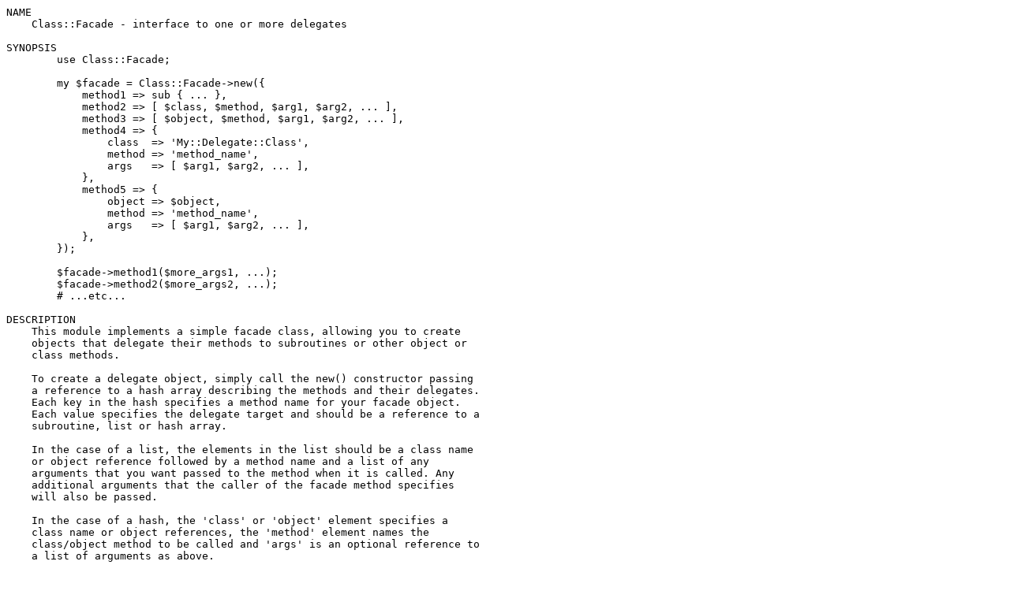

--- FILE ---
content_type: text/plain; charset=UTF-8
request_url: https://mirror.las.iastate.edu/CPAN/modules/by-authors/id/A/AB/ABW/Class-Facade-0.01.readme
body_size: 2675
content:
NAME
    Class::Facade - interface to one or more delegates

SYNOPSIS
        use Class::Facade;

        my $facade = Class::Facade->new({
            method1 => sub { ... },
            method2 => [ $class, $method, $arg1, $arg2, ... ],
            method3 => [ $object, $method, $arg1, $arg2, ... ],
            method4 => {
                class  => 'My::Delegate::Class',
                method => 'method_name',
                args   => [ $arg1, $arg2, ... ],
            },
            method5 => {
                object => $object,
                method => 'method_name',
                args   => [ $arg1, $arg2, ... ],
            },
        });

        $facade->method1($more_args1, ...);
        $facade->method2($more_args2, ...);
        # ...etc...

DESCRIPTION
    This module implements a simple facade class, allowing you to create
    objects that delegate their methods to subroutines or other object or
    class methods.

    To create a delegate object, simply call the new() constructor passing
    a reference to a hash array describing the methods and their delegates.
    Each key in the hash specifies a method name for your facade object.
    Each value specifies the delegate target and should be a reference to a
    subroutine, list or hash array. 

    In the case of a list, the elements in the list should be a class name
    or object reference followed by a method name and a list of any
    arguments that you want passed to the method when it is called. Any
    additional arguments that the caller of the facade method specifies
    will also be passed.

    In the case of a hash, the 'class' or 'object' element specifies a
    class name or object references, the 'method' element names the
    class/object method to be called and 'args' is an optional reference to
    a list of arguments as above.

    The Class::Facade constructor creates accessor methods in the module's
    symbol table. One important side effect of this is that all methods
    defined will be created for all object of the same class. For this
    reason it is recommended that you create your own facade modules which
    are subclass from Class::Facade.

        package My::Facade::One;
        use base qw( Class::Facade );

        package My::Facade::Two;
        use base qw( Class::Facade );

        package main;
        my $one = My::Facade::One->new({ ... });
        my $two = My::Facade::Two->new({ ... });

AUTHOR
    Andy Wardley <abw@kfs.org>

COPYRIGHT
    Copyright (C) 2001-2002 Andy Wardley. All Rights Reserved.

    This module is free software; you can redistribute it and/or modify it
    under the same terms as Perl itself.

